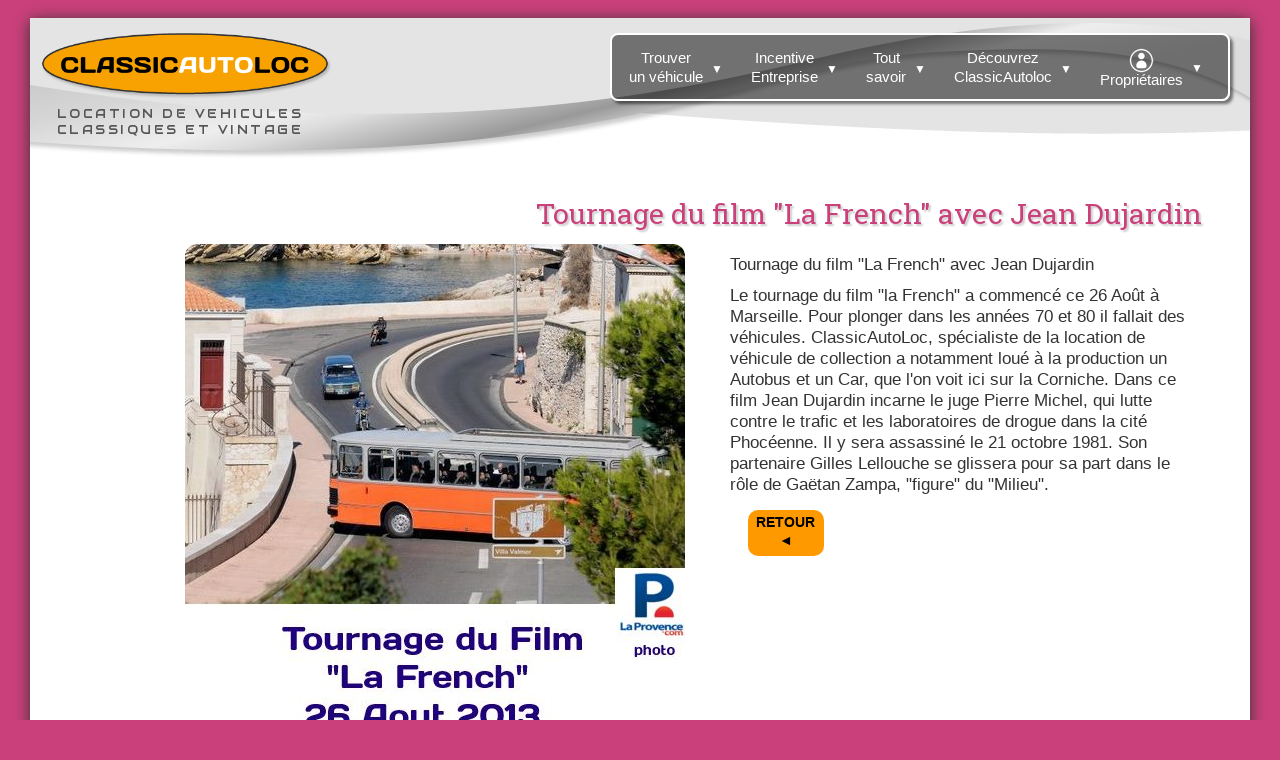

--- FILE ---
content_type: text/html; charset=UTF-8
request_url: https://classicautoloc.com/news/article.php?ref=130827113330
body_size: 4305
content:

<!DOCTYPE html >
<html lang="fr">
<head>
    <meta http-equiv="Content-Type" content="text/html; charset=utf-8" />
    <meta name="viewport" content="width=device-width, initial-scale=1, maximum-scale=1">
    <title>Tournage du film &quot;La French&quot; avec Jean Dujardin</title>
    <meta name="keywords" content=" ,">
    <meta name="description" content="Tournage du film &quot;La French&quot; avec Jean Dujardin">
    <link rel="shortcut icon" href="/favicon.ico" type="image/x-icon" />
        <link rel="image_src" href="https://classicautoloc.com/images/logo-partage.jpg" />
    <meta property="og:image" content="https://classicautoloc.com/images/logo-partage.jpg" />
    <meta property="og:url" content="https://classicautoloc.com/news/article.php?ref=130827113330" />
    <meta property="og:title" content="Tournage du film &quot;La French&quot; avec Jean Dujardin" />
<link href='https://fonts.googleapis.com/css?family=Audiowide' rel='stylesheet' type='text/css'>
<link href='https://fonts.googleapis.com/css?family=Roboto+Slab|Gruppo' rel='stylesheet' type='text/css'>
<link href='https://fonts.googleapis.com/css?family=Gloria+Hallelujah|Architects+Daughter' rel='stylesheet' type='text/css'>
<link href="/css/style1769443073.css" rel="stylesheet" type="text/css">
        <link href="/dobeul-menu/css/dobeul-menu.css" rel="stylesheet" type="text/css" />
<link rel="stylesheet" href="https://htmlressources.dobeuliou.com/royalslider/royalslider.css"  type="text/css">
<link rel="stylesheet" href="https://htmlressources.dobeuliou.com/royalslider/skins/default/rs-default.css"  type="text/css">
<link rel="stylesheet" href="https://htmlressources.dobeuliou.com/royalslider/skins/minimal-white/rs-minimal-white.css"  type="text/css">
<link rel="stylesheet" href="https://htmlressources.dobeuliou.com/fancybox/source/jquery.fancybox.css?v=2.1.5"  type="text/css">

</head>

<body>
<a href="/ref/" ><img src="/images/dobeuliou.gif" border="0"></a><br />
<div class="global">

<div class="header">
<img src="/images/banniere.jpg" />
    <div class="divLogo"><a href="/"><img src="/images/logo.png" /></a></div>
    <div class="divTitreSite">
    <h1>LOCATION DE VEHICULES<br />CLASSIQUES ET VINTAGE</h1>
    </div><!-- divTitreSite -->

<div class="divMenu">
<div id="divMenuMobile"></div>
<ul id="dobeulNav">
	<li class="couleur1">
		<a class="hsubs" href="#" >
				Trouver<br />
un véhicule        </a>
		<ul  class="subs">
			<li>
<a href="/location-voiture-ancienne-mariage-collection/" class="" target="_self">
<span >&nbsp;&#9658;</span>
Mariages et cérémonies</a>
            </li>
			<li>
<a href="/location-voiture-collection-ancienne-cinema-shooting-photo/" class="" target="_self">
<span >&nbsp;&#9658;</span>
Cinéma, événementiel et shooting photo</a>
            </li>
			<li>
<a href="/location-voiture-ancienne-sans-chauffeur/" class="" target="_self">
<span >&nbsp;&#9658;</span>
Voitures de promenade</a>
            </li>
			<li>
<a href="/incentive-entreprise-voiture-collection-ancienne/" class="" target="_self">
<span >&nbsp;&#9658;</span>
Sorties en groupe</a>
            </li>
			<li>
<a href="http://www.provenceclassictours.com" class="" target="_blank">
<span >&nbsp;&#9658;</span>
Escapade touristique</a>
            </li>
		</ul>
	</li>
	<li class="couleur2">
		<a class="hsubs" href="#" >
				Incentive<br />
Entreprise        </a>
		<ul  class="subs">
			<li>
<a href="/incentive-entreprise-voiture-collection-ancienne/" class="" target="_self">
<span >&nbsp;&#9658;</span>
Sortie en groupe, Incentive Entreprise, Team buiding, Rallye en voitures de collection</a>
            </li>
			<li>
<a href="/experience-incentive-entreprise/" class="" target="_self">
<span >&nbsp;&#9658;</span>
Quelques unes de vos Exp&eacute;riences</a>
            </li>
			<li>
<a href="/incentive-entreprise-team-building_fr/services-proposes/" class="" target="_self">
<span >&nbsp;&#9658;</span>
Services propos&eacute;s</a>
            </li>
		</ul>
	</li>
	<li class="couleur3">
		<a class="hsubs" href="#" >
				Tout<br />
savoir        </a>
		<ul  class="subs">
			<li>
<a href="/questions-frequentes/" class="" target="_self">
<span >&nbsp;&#9658;</span>
Questions fréquentes</a>
            </li>
			<li>
<a href="/tout-savoir_fr/classic-drive-card-le-cadeau-ideal/" class="" target="_self">
<span >&nbsp;&#9658;</span>
Classic Drive Card: le cadeau id&eacute;al</a>
            </li>
			<li>
<a href="/contact-location-voiture-collection-ancienne/" class="" target="_self">
<span >&nbsp;&#9658;</span>
Nous contacter</a>
            </li>
			<li>
<a href="/tout-savoir_fr/politique-de-confidentialite/" class="" target="_self">
<span >&nbsp;&#9658;</span>
Politique de Confidentialit&eacute;</a>
            </li>
			<li>
<a href="/tout-savoir_fr/conditions-a-remplir-en-tant-que-locataire-conduite-libre/" class="" target="_self">
<span >&nbsp;&#9658;</span>
Conditions à remplir en tant que locataire "conduite libre"</a>
            </li>
			<li>
<a href="/tout-savoir_fr/le-tableau-du-deshonneur/" class="" target="_self">
<span >&nbsp;&#9658;</span>
Le tableau du deshonneur</a>
            </li>
			<li>
<a href="/liens-partenaires-classicautoloc/" class="" target="_self">
<span >&nbsp;&#9658;</span>
Liens</a>
            </li>
		</ul>
	</li>
	<li class="couleur4">
		<a class="hsubs" href="#" >
				Découvrez<br />
ClassicAutoloc        </a>
		<ul  class="subs">
			<li>
<a href="/decouvrir-classicautoloc_fr/video-d8/" class="" target="_self">
<span >&nbsp;&#9658;</span>
Vid&eacute;o Direct Auto sur D8</a>
            </li>
			<li>
<a href="/news/" class="" target="_self">
<span >&nbsp;&#9658;</span>
News</a>
            </li>
		</ul>
	</li>
	<li class="couleur5">
		<a class="hsubs" href="#" style="line-height:12px;">
		<img src="/images/picto-proprietaire-menu.png" style="height:25px; margin-top:0px;" /><br />		Propriétaires        </a>
		<ul  class="subs">
			<li>
<a href="/proprietaires-voitures-collection-ancienne/" class="" target="_self">
<span >&nbsp;&#9658;</span>
Inscrire son véhicule</a>
            </li>
			<li>
<a href="/espace-proprietaires_fr/tarifs-conseilles/" class="" target="_self">
<span >&nbsp;&#9658;</span>
Tarifs conseill&eacute;s</a>
            </li>
			<li>
<a href="/espace-proprietaires_fr/telechargements/" class="" target="_self">
<span >&nbsp;&#9658;</span>
Téléchargements</a>
            </li>
			<li>
<a href="/espace-proprietaires_fr/nous-contacter/" class="" target="_self">
<span >&nbsp;&#9658;</span>
Nous contacter</a>
            </li>
			<li>
<a href="/compte-proprietaire/" class="" target="_blank">
<span >&nbsp;&#9658;</span>
Mon compte</a>
            </li>
		</ul>
	</li>
</ul><!-- dobeulNav --></div><!-- divMenu -->
</div><!-- header -->
<div class="contenu ">

<div class="divContenu">
<div class="divTitrePage"><h1>Tournage du film "La French" avec Jean Dujardin</h1></div>
<div class="divFicheColG">
<div style="text-align:right;"><img style="max-width:100%;" src="/news_photos/130827113330_1.jpg" alt="Tournage du film La French avec Jean Dujardin" /></div>
</div><!-- divFicheColG -->
<div class="divFicheColD">

    <p>Tournage du film "La French" avec Jean Dujardin<p>
    <p>Le tournage du film "la French" a commencé ce 26 Août à Marseille. Pour plonger dans les années 70 et 80 il fallait des véhicules. ClassicAutoLoc, spécialiste de la location de véhicule de collection a notamment loué à la production un Autobus et un Car, que l'on voit ici sur la Corniche. Dans ce film Jean Dujardin incarne le juge Pierre Michel, qui lutte contre le trafic et les laboratoires de drogue dans la cité Phocéenne. Il y sera assassiné le 21 octobre 1981. Son partenaire Gilles Lellouche se glissera pour sa part dans le rôle de Gaëtan Zampa, "figure" du "Milieu".</p>

<div style="text-align:right; margin-top:15px;">
<a href="javascript:window.history.go(-1);" class="retour">RETOUR<br />&#9668;</a>
</div>
</div><!-- divFicheColD -->
<div class="divClear"></div>
</div><!-- divContenu -->
</div><!-- contenu -->

<div class="footer">
CLASSIC AUTO LOC

<br />Tournage du film "La French" avec Jean Dujardin<br /><span style="color:#999;">


    ClassicAutoLoc est proposé par Classicautoloc Sarl . Siret 53388099300035
	<br />Déclaration à la CNIL N°1413176 - Copyright &copy; ClassicAutoLoc 2009-2026
<br /><a href="https://mustangfrance.fr"><span style="font-size:0.8em">&#9658;</span> Louer une Ford Mustang</a>
</span>

    <div class="divLiensPartageReseauxFooter">
        	<a target="_blank" title="Partager sur Facebook" href="https://www.facebook.com/sharer.php?u=http%3A%2F%2Fclassicautoloc.com%2Fnews%2Farticle.php%3Fref%3D130827113330&t=Tournage+du+film+%26quot%3BLa+French%26quot%3B+avec+Jean+Dujardin" rel="nofollow" onclick="javascript:window.open(this.href, '', 'menubar=no,toolbar=no,resizable=yes,scrollbars=yes,height=500,width=700');return false;"><img src="/images/picto_partage_facebook.png" alt="Facebook" /></a>
	<a target="_blank" title="Partager sur Twitter" href="https://twitter.com/share?url=http%3A%2F%2Fclassicautoloc.com%2Fnews%2Farticle.php%3Fref%3D130827113330&text=Tournage+du+film+%26quot%3BLa+French%26quot%3B+avec+Jean+Dujardin&via=Classic+Auto+Loc" rel="nofollow" onclick="javascript:window.open(this.href, '', 'menubar=no,toolbar=no,resizable=yes,scrollbars=yes,height=400,width=700');return false;"><img src="/images/picto_partage_twitter.png" alt="Twitter" /></a>
	    </div><!-- divLiensPartageReseauxFooter -->

<div class="divDobeul">
<a href="/creation-sites-internet-dobeuliou.htm" class="lienFooter" title="Web-design & Création de site Internet">Dobeuliou</a>
<a href="https://www.baronnies-creation-internet.com" class="lienFooter" title="Web-design & Création de site Internet">Création sites Internet</a>
<a href="https://www.dobeuliou.com" target="_blank" title="Dobeuliou Création Internet">
<img src="/images/puce_dobeuliou.png"  alt="Dobeuliou Création Internet" />
</a>	
</div><!-- divDobeul -->
</div><!-- footer -->
</div> <!-- global -->
	
<script src="https://ajax.googleapis.com/ajax/libs/jquery/1.9.0/jquery.min.js" type="text/javascript"></script>
<script src="https://htmlressources.dobeuliou.com/royalslider/jquery.royalslider.min.js"></script>
<script src="https://htmlressources.dobeuliou.com/fancybox/source/jquery.fancybox.pack.js?v=2.1.5"></script>

<script type="text/javascript">
$(document).ready(function()  {

	
					$("#divMenuMobile").html('<div id="menuCollapser">Menu</div><ul id="dobeulNavMobile"></ul>');
					var stringListeMenu = $("#dobeulNav").html();
					stringListeMenu = stringListeMenu.replace(/<br>/g, ' ');// on enlève les retour à la ligne des libelles principaux /g : pour remplacer ttes les occurences !
					$("#dobeulNavMobile").html(stringListeMenu);
					
					$("#dobeulNav > li > a.hsubs").append('<span>&#9660;</span>');
					$("#dobeulNavMobile > li > a.hsubs").append('<span>&#9660;</span>');
				
				$("#menuCollapser, #menuCollapser a").click(function(){
				  $("#dobeulNavMobile").slideToggle("slow");
				});

					$("#dobeulNavMobile > li > a.hsubs").bind("click", function(e){   
						e.stopPropagation(); 
						$(this).parent().children('ul.subs').slideToggle("slow");
						$(this).toggleClass("open");
						return false;  });    
				
				var seuil_bas = 740;// seuil affichage NavMobile
				
				var w0 = $(window).width();
					//initiaisation
					if(w0>seuil_bas){
					  $("#dobeulNav").css("display","table");
					  $("#menuCollapser").css("display","none");
					  $("#dobeulNavMobile").css("display","none");
					}else{
 					  $("#dobeulNav").css("display","none");
					  $("#menuCollapser").css("display","block");
					  $("#dobeulNavMobile").css("display","none");
					}//if
				
				$( window ).resize(function() {
					var w = $(window).width();
					if(w0<=seuil_bas && w>=seuil_bas){// action seulement à la traversée du seuil
					  w0 = w;
					  $("#dobeulNav").css("display","table");
					  $("#menuCollapser").css("display","none");
					  $("#dobeulNavMobile").css("display","none");
					}else if(w0>=seuil_bas && w<=seuil_bas){
						w0 = w;
 					  $("#dobeulNav").css("display","none");
					  $("#menuCollapser").css("display","block");
					  $("#dobeulNavMobile").css("display","none");
					}//if
				});
				
				
								$("#divBoutonActu").click(function (){
					$("#divContenuActu").slideToggle("slow");
					$(this).toggleClass("ouvert");
					if($(this).hasClass("ouvert")){
						$(this).children("span").html("&#9660;");
						//$(this).html("&#9660;");
						$(this).animate({ 
							width: "140px",
							right: "45%"
						}, 1500 );
					}else{
						//$(this).html("&#9650;");
						$(this).children("span").html("&#9650;");
						$(this).animate({ 
							width: "100%",
							right: "0px"
						}, 1000 );
					}
				});
				$("#divBoutonActu").click();
			setTimeout(function(){ $(".bulle").slideToggle("slow") }, 1000);	
			setTimeout(function(){ $(".bulle").slideToggle("slow") }, 7000);			
				
				
				
		
	$('#gallery-1').royalSlider({
		fullscreen: {
		  enabled: true,
		  nativeFS: true
		},
		controlNavigation: 'thumbnails',
		autoScaleSlider: true, 
		autoScaleSliderWidth: 1200,     
		autoScaleSliderHeight: 850,// ce sont les proportions qui sont appliquées lors du redimensionnement du slider
		loop: false,
		imageScaleMode: 'fit',//"fill", "fit", "fit-if-smaller" or "none"
		navigateByClick: true,
		numImagesToPreload:2,
		arrowsNav:true,
		arrowsNavAutoHide: true,
		arrowsNavHideOnTouch: true,
		keyboardNavEnabled: true,
		fadeinLoadedSlide: true,
		globalCaption: true,
		globalCaptionInside: true,
		autoPlay: {
    		// autoplay options go gere
    		enabled: true,
    		pauseOnHover: true,
			stopAtAction:false,
			delay:6000
    	},
		thumbs: {
		  appendSpan: true,
		  firstMargin: true,
		  paddingBottom: 4
		}
	  });
	  
	 $('#gallery-news').royalSlider({
		fullscreen: {
		  enabled: false,
		  nativeFS: true
		},
		controlNavigation: 'thumbnails',
		autoScaleSlider: true, 
		autoScaleSliderWidth: 400,     
		autoScaleSliderHeight: 400,// ce sont les proportions qui sont appliquées lors du redimensionnement du slider
		loop: false,
		imageScaleMode: 'fit',//"fill", "fit", "fit-if-smaller" or "none"
		navigateByClick: true,
		numImagesToPreload:2,
		arrowsNav:true,
		arrowsNavAutoHide: true,
		arrowsNavHideOnTouch: true,
		keyboardNavEnabled: true,
		fadeinLoadedSlide: true,
		globalCaption: true,
		globalCaptionInside: true,
		autoPlay: {
    		// autoplay options go gere
    		enabled: true,
    		pauseOnHover: true,
			stopAtAction:false,
			delay:6000
    	},
		thumbs: {
		  appendSpan: true,
		  firstMargin: true,
		  paddingBottom: 4
		}
	  });
	  
	
				$('.fancybox').fancybox();
				$("a.fancyPhoto").fancybox({
					'overlayShow'	: false,
					'transitionIn'	: 'elastic',
					'transitionOut'	: 'elastic'
				});

 
			
});
</script></body>
</html>
<!-- 
/home/classicautolocv2/public_html/news/article.php?ref=130827113330-->

--- FILE ---
content_type: text/css
request_url: https://classicautoloc.com/css/style1769443073.css
body_size: 3515
content:
@charset "utf-8";
/* CSS Document */
* {
	margin:0px;
	padding:0px;
}
/*
rouge : # b30000
vert : # 868558
vieux rose # ca407b
*/
/* GENERAL */
.txtPetit{
	font-size:0.8em;
}
.divClear{
	clear:both;
}
 .triangleBas{
	background-image:url(../images/triangleBas.png);
	background-repeat:no-repeat;
	background-position:right;
}
.triangleHaut{
	background-image:url(../images/triangleHaut.png);
	background-repeat:no-repeat;
	background-position:right;
}
legend{
	font-weight:bold; 
	color:#F8A201;
	padding-left:10px;
	padding-right:10px;
}
fieldset{
	text-align:justify; 
	border-radius:10px;
	padding:10px;
	margin-top:10px;
	border: 1px solid #F8A201;
}
img{
	border:0px;
}

iframe{
	border:none;
	margin: 0;
	padding: 0;
	overflow:hidden;
}

body{
	background-color:#ca407b;
	font:14px/1.3 Arial,sans-serif;
}
.global{
	display:block;
	width:1220px;
	min-height:400px;
	margin:auto;
	margin-top:0px;
	margin-bottom:30px;
	background-color:#999;
	z-index:1;
	position:relative;
	border-radius:5px;
		-moz-box-shadow: 0px 2px 15px #333;        /* Mozilla */
		-khtml-box-shadow: 0px 2px 15px #333;      /* Safari et Chrome */
		-webkit-box-shadow: 0px 2px 15px #333;     /* Safari sur Mac */
		box-shadow: 0px 2px 15px #333;
}
/* HEADER */

.header{
	display:block;
	width:100%;
	height:140px;
	margin:auto;
	margin-top:0px;
	background-color:#fff;
	z-index:100;
	position:relative;
}
.header > img{
	width:100%;
	height:140px;
}
.divLogo{
	position:absolute;
	display:block;
	width:300px;
	top:10px;
	left:5px;
	z-index:100;
}
.divLogo img{
	width:100%;
}

.divTitreSite{
	position:absolute;
	display:block;
	width:300px;
	top:80px;
	left:0;
	z-index:100;
	text-align:center;
	/* background-color:#09C; */
}
.divTitreSite h1{
	font-family: 'Audiowide', cursive;
	font-size:0.9em;
	letter-spacing:0.2em;
	color:#555;
	font-weight:normal;
	padding-top:8px;
}

.divBoutonsHD{
	position:absolute;
	top:10px;
	right:10px;
}
.divPictoHD{
	display:block; 
	width:30px;
	height:30px;
	float:right;
}
.divPictoHD img{
	width:100%;
}



.divMenu{
	position:absolute;
	top:15px;
	right:0px;
	margin-right:20px;
	/* background-color:#FF0; */
	z-index:1000;
	font:14px/1.3 Arial,sans-serif;
}
.divEspacePriveHD{
	position:absolute;
	top:15px;
	right:0px;
	margin-right:20px;
	color:#fff;
	background-color:rgba(0,0,0,0.5);
	text-align:right;
    border-radius: 8px 8px 8px 8px;
	border:2px #fff solid;
    box-shadow: 3px 3px 3px rgba(0, 0, 0, 0.5);
    padding: 7px;
	z-index:1000;
}
.divEspacePriveHD a{
	color:#fff;
	text-decoration:none;
}
.divEspacePriveHD a:hover{
	color:#f8a201;
	text-decoration:none;
}

/* BULLE */
.bulle{
	display:none;
	position:absolute;
	top:140px;
	left:10px;
	width:100%;
	max-width:400px;
	z-index:1000;
}
.bulle img{
	width:100%;
}

/*************** CONTENU *********************/
.contenu{
	display:block;
	width:96%;
	padding-left:2%;
	padding-right:2%;
	padding-top:10px;
	padding-bottom:20px;
	min-height:400px;
	margin:auto;
	background-color:#fff;
	z-index:1;
	/*position:relative;*/
}

.bgAccueil{
	background-image:url(../images/bg-accueil.jpg);
	background-position:top left;
	background-repeat:no-repeat;
}

.contenu blockquote{
	margin-left:30px;
	padding-left:20px;
	border-left:5px #ccc solid;
}

.contenu h1{
	font-family: 'Roboto Slab', sans-serif;
	font-size:1.4em;
	color:#333;
	line-height:1.1em;
	margin-top:0px;
	margin-bottom:15px;
	font-weight:normal;
	text-shadow:#ddd 2px 2px 2px;
}
.contenu h2{
	font-family: 'Roboto Slab', cursive;
	font-size:1.2em;
	line-height:1.1em;
	color:#555;
	margin-top:10px;
	margin-bottom:15px;
	font-weight:normal;
	text-shadow:#ddd 2px 2px 2px;
}



.contenu td{
	padding:5px;
}

.contenu ul{
	margin:10px;
	margin-left:20px;
}

.contenu a{
	color:#f90;
	text-decoration:none;
}
.contenu a:hover{
	color:#ca407b;
	text-decoration:none;
}

.contenu a.lienCmd { 
	display:block;
	padding:5px;
	font-weight: bold; 
	color: #fff;
	background-color:#f90;
	text-decoration: none;
	border-radius:6px;
	margin-top:5px;
}
.contenu a.lienCmd:hover {
	text-decoration: none;
	background-color:#ca407b;
}

.contenu p{
	margin-top:10px;
}

.contenu img{
		/*
			box-shadow:1px 1px 0px #cb1700;
		*/
		-moz-border-radius: 12px;       
		-khtml-border-radius: 12px;     
		-webkit-border-radius: 12px;
		border-radius: 12px;
		
}

.divContenu {
	display:block;
	min-height:400px;
	width:96%;
	padding-right:2%;
	padding-left:2%;
	padding-top:20px;
	margin-top:0px;
	text-align:left;
	font-family: 'Lato', sans-serif;
	font-size:1.2em;
	background-image:url(../images/trame_blanche_60.png);
	color:#333;
		/*background-color:#FF0;*/
	position:relative;
}


/*************** ACCUEIL ***/
.divAccueilColG{
	display:block;
	float:left;
	width:35%;
	margin-right:2%;
	padding-top:30px;
}
.divAccueilColD{
	display:block;
	float:left;
	width:63%;
	padding-top:30px;
	text-align:center;
}
.divConteneurDiaporama{
	display:inline-block;
	margin:0px;
	padding:0px;
	width:324px;
	height:200px;
	position:relative;
	border-radius:20px;
	border:#f90 2px solid;
	text-align:center;
	overflow:hidden;
}
.divTitreDiaporama{
	position:absolute;
	top:0;
	left:0;
	padding:5px;
	padding-left:20px;
	padding-right:10px;
	border-radius:0px 0px 10px 0px;
	text-align:left;
	z-index:10;
	background:rgba(0,0,0,0.6);
	font-size:16px;
	font-weight:bold;
}
.divConteneurDiaporama a{
	display:block;
	position:absolute;
	top:0;
	left:0;
	width:324px;
	height:200px;
	cursor:pointer;
	background:rgba(0,0,0,0.2);
	z-index:10;
}
.divConteneurDiaporama a:hover{
		color:#fff;
		/* background-image:url(../images/point.png); */
}


.divTitrePage{
	text-align:right;
	margin-top:20px;
	margin-bottom:15px;
}
.divTitreListe{
	text-align:left;
	margin:10px;
}
.divTitrePage h1, .divTitreListe h1{
	font-family: 'Roboto Slab', sans-serif;
	color:#ca407b;
	font-size:1.7em;
	text-shadow:#ccc 2px 2px 2px;
	margin-top:0px;
}
.divTitrePage h1{
	margin-top:-10px;
}
.divTitreListe{
}


.divIntroListeColG{
	display:block;
	float:left;
	width:58%;
	margin-right:2%;
}

.divIntroListeColD{
	display:block;
	float:left;
	width:40%;
}
.divIntroListeColGavecDptmt{
	display:block;
	float:left;
	width:38%;
	margin-right:2%;
}

.divIntroListeColDavecDptmt{
	display:block;
	float:left;
	width:60%;
}
.divCritereRechercheColG,
.divCritereRechercheColD{
	display:block;
	float:left;
	width:48%;
	margin:0px 1%;
}
#divFrameCarte{
	display:none;
}

.divFicheColG{
	display:block;
	float:left;
	width:54%;
	margin-right:4%;
}
.divConteneurGallery,
.divConteneurPhotoUnique{
  width: 96%;
  padding-left:2%;
  padding-right:2%;
  padding-top:15px;
  padding-bottom:15px;
  background: #ca407b;
  -moz-border-radius: 12px;        /* Mozilla */
		-khtml-border-radius: 12px;      /* Safari et Chrome */
		-webkit-border-radius: 12px;     /* Safari sur Mac */
		border-radius: 12px;
}
.divConteneurGallery,
.divConteneurPhotoUnique{
  width: 96%;
  padding-left:2%;
  padding-right:2%;
  padding-top:15px;
  padding-bottom:15px;
  background: #ca407b;
  -moz-border-radius: 12px;        /* Mozilla */
		-khtml-border-radius: 12px;      /* Safari et Chrome */
		-webkit-border-radius: 12px;     /* Safari sur Mac */
		border-radius: 12px;
}
	.divConteneurPhotoUnique{
		line-height:0px;
		position:relative;
	}
	.divConteneurPhotoUnique > .btnAgrandir{
		position:absolute;
		width:32px;
		height:32px;
		top:10px;
		right:10px;
		z-index:2;
		background-color:#555;
		border-radius:3px;
	}
	.divConteneurPhotoUnique > .btnAgrandir:hover{
		background-color:#222;
	}
	.divConteneurPhotoUnique > .btnAgrandir img{
		width:100%;
	}
	.divConteneurPhotoUnique img{
		width:100%;
		border-radius:8px;
	}
#gallery-1, #gallery-news {
  width: 100%;
  -webkit-user-select: none;
  -moz-user-select: none;  
  user-select: none;
}

.divFicheColD{
	display:block;
	float:left;
	width:42%;
}

/* lien référencement page listes vehicules */
.divLienRef{
	margin:auto;
	background-color:#eee;
	border-radius:20px;
	padding:15px;
	font-size:0.8em;
	color:#999;
}
.divLienRef a, .divLienRef a:hover{
	color:#999;
	text-decoration:none;
}






/* ARTICLES PAGES RESUMES */

.divArticleContenu{
	margin-bottom:20px;
}

.divPhotoArticleResumeLeft{
	display:block;
	float:left;
	text-align:right;
	width:33%;
	margin-right:2%;
}
.divTexteArticleResumeLeft{
	display:block;
	float:left;
	width:65%;
}
.divPhotoArticleResumeRight{
	display:block;
	float:right;
	text-align:left;
	width:33%;
	margin-left:2%;
}
.divTexteArticleResumeRight{
	display:block;
	float:right;
	width:65%;
}
.divPhotoArticleResumeLeft img, .divPhotoArticleResumeRight img{
	width:100%;
}

.divCorpsArticle{
padding-left:0%;
padding-right:0%;
}

/* ARTICLES PAGES */

.divPhotoArticleLeft{
	display:block;
	float:left;
	text-align:right;
	width:33%;
	margin-right:2%;
}
.divTexteArticleLeft{
	display:block;
	float:left;
	width:65%;
}
.divPhotoArticleRight{
	display:block;
	float:right;
	text-align:left;
	width:33%;
	margin-left:2%;
}
.divTexteArticleRight{
	display:block;
	float:right;
	width:65%;
}
.divPhotoArticleLeft img, .divPhotoArticleRight img{
	width:100%;
}

/* LISTES */
.divCritereRecherche{
	dixplay:block;
	margin-bottom:5px;
	padding:1px 5px;
	border:0px;
}
.divListeCategorie{
	clear:both;
	display:block;
	text-align:center;
	background-color:#eee;
	border: 1px #aaa solid;
	padding:5px;
	border-radius:10px;
}
.divBlocVoitureListe{
	display:block;
	float:left;
	width:260px;
	height:345px;
	padding:5px;
	margin:10px;
	background-color:#fff;
	border: 1px #aaa solid;
	border-radius:6px;
	text-align:center;
	position:relative;
}
.divNoDptmt{
	display:block;
	z-index:100;
	position:absolute;
	top:5px;
	right:5px;
	text-align:right;
	color:#ff2783;
	font-weight:bold;
	font-size:2.0em;
	text-shadow:#000 2px 2px 2px;
}

.divBlocVoitureListe img{
	width:100%;
	border:0px;
	border-radius:4px;
}

.divBlocVoitureListeTitre, divBlocVoitureListeDetail, divBlocVoitureListePrix{
	display:block;
}
.divBlocVoitureListeTitre{
	height:40px;
	margin-top:5px;
}
.divBlocVoitureListeDetail{
	height:40px;
}
.divBlocVoitureListePrix{
	height:30px;
}

a.btnAction{
	display:inline-block;
	font-weight:bold;
	text-decoration:none;
	text-align:center;
	font-size:14px;
	padding:5px;
	padding-left:10px;
	padding-right:10px;
	font-size:1.1em;
	color:#000 !important;
	background-color:#FC0;
	border-radius:10px;
}
 a.plusinfo, a.retour{
	display:block;
	float:left;
	width:70px;
	height:40px;
	text-align:center;
	font-size:14px;
	font-weight:bold;
	text-decoration:none;
	padding:3px;
	margin:0px 18px;
	color:#000 !important;
	background-color:#F90;
	border-radius:10px;
}
a.retouraccueil{
	display:block;
	width:200px;
	float:right;
	height:30px;
	text-align:center;
	font-size:14px;
	font-weight:bold;
	text-decoration:none;
	padding:3px;
	margin-right:10px;
	margin-left:10px;
	color:#000 !important;
	background-color:#FC0;
	border-radius:10px;
}

 a.demanderenseignements{
	display:block;
	width:150px;
	height:40px;
	text-align:center;
	font-size:14px;
	font-weight:bold;
	text-decoration:none;
	padding:3px;
	margin:auto;
	color:#000 !important;
	background-color:#F90;
	border-radius:10px;
}

 a.demandedispo{
	display:block;
	float:left;
	width:120px;
	height:40px;
	font-weight:bold;
	text-decoration:none;
	text-align:center;
	font-size:14px;
	padding:3px;
	color:#000 !important;
	background-color:#FC0;
	border-radius:10px;
}
 a.jinscrismonvehicule{
	display:block;
	width:120px;
	height:90px;
	font-weight:bold;
	text-decoration:none;
	text-align:center;
	font-size:14px;
	padding:3px;
	padding-top:20px;
	font-size:1.1em;
	color:#000 !important;
	background-color:#FC0;
	border-radius:10px;
}
a.plusinfo:hover, 
a.retour:hover,
a.retouraccueil:hover, 
a.demandedispo:hover, 
a.demanderenseignements:hover,
a.jinscrismonvehicule:hover{
	color:#fff !important;
	background-color:#ca407b;
	text-decoration:none;
}

.divBlocVoitureListeBoutons{
	height:40px;
}

/* FAQ */
.divTitreFaq{
	display:block;
	background-color:#f8a201;
	padding:5px;
	padding-left:10px;
	border-radius:15px 5px 15px 5px;
	margin-top:10px;
}
.divTexteFaq{
	display:block;
	margin-left:20px;
	padding-left:10px;
	border-left:#CCC 3px solid;
}
	

/* FORMS */

.divFormColG{
	display:block;
	width:28%;
	float:left;
	text-align:right;
	margin-right:2%;
	margin-top:2px;
	margin-bottom:2px;
	clear:both;
}
.divFormColD{
	display:block;
	width:70%;
	float:left;
	text-align:left;
	margin-top:2px;
	margin-bottom:2px;
	
}
input, textarea, select{
	background-color:#fffacc; 
	border: #F8A201 1px solid; 
	font-size: 0.9em;  
	color: #000; 
	font-family: Verdana, Arial, Helvetica, sans-serif;
	padding:2px;
	-moz-border-radius: 6px;        /* Mozilla */
		-khtml-border-radius: 6px;      /* Safari et Chrome */
		-webkit-border-radius: 6px;     /* Safari sur Mac */
		border-radius: 6px;
	margin-bottom:2px;
	}


/*** FOOTER ***/

.footer{
	display:block;
	width:98%;
	padding-right:1%;
	padding-left:1%;
	padding-top:15px;
	padding-bottom:5px;
	background-color:#555;
	text-align:center;
	color:#fff;
}
.subFooter{
	display:block;
	width:1160px;
	padding-right:1%;
	padding-left:1%;
	padding-top:15px;
	padding-bottom:5px;
	text-align:justify;
	color:#300;
	margin:auto;
	font-size:0.8em;
}

.footer a{
	color:#fff;
	text-decoration:none;
}
.footer a:hover{
	color:#fff;
	text-decoration:underline;
}

.divCoordonnees{
	font-family:Verdana, Geneva, sans-serif;
}


.divDobeul{
	display:block;
	width:100%;
	padding:0%;
	text-align:right;
}
.divDobeul a, .divDobeul a:hover{
	color:#333;
	text-decoration:none;
}
.divLegal{
	text-align:center;
	color:#fff;
	font-family:Verdana, Geneva, sans-serif;
	font-size:0.8em;
	padding:20px;
}
.divFooter a{
	color:#fff;
	text-decoration:none;
}
.divFooter a:hover{
	color:#fff;
	text-decoration:underline;
}



.menuFooter{
	display:inline;
	font-size:0.8em;
	text-decoration:none;
	color:#801d8a;
}
.menuFooter:hover{
	text-decoration:underline;
	color:#801d8a;
}

.menuFooterSelect{
	display:inline;
	font-size:0.8em;
	text-decoration:none;
	color:#ff3300;
}

.lienFooter{
	font-size:0.8em;
	text-decoration:none;
	color:#ccc;
}
.lienFooter:hover{
	text-decoration:underline;
	color:#999;
}

/* RESEAUX */

.divLiensPartageReseauxArticle{
	margin-top:5px;
	margin-bottom:5px;
	text-align:left;
}
.divLiensPartageReseauxArticle a img{
	width:25px;
	height:auto;
	border-radius:2px;
	opacity:0.7;
}
.divLiensPartageReseauxArticle a:hover img{
	opacity:1.0;
}
.divLiensPartageReseauxFooter{
	margin:auto;
	text-align:center;
	padding:5px;
}
.divLiensPartageReseauxFooter a img{
	width:25px;
	height:auto;
	border-radius:2px;
	opacity:0.8;
	margin:2px;
}
.divLiensPartageReseauxFooter a:hover img{
	opacity:1.0;
}



@media screen and (max-width:1200px){
	.global, .subFooter{
		width:92%;
	}
	
}
@media screen and (max-width:1060px){
	.global, .subFooter{
		width:96%;
	}
	.header{
		height:140px;
	}

	.divMenu{
		width:96%;
		top:70px;
		left:auto;
		right:auto;
		margin:auto;
	}
	.divLogo{
		width:260px;
		top:5px;
	}
	.divTitreSite{
		top:15px;
		left:280px;
		text-align:left;
	}
	/*************** ACCUEIL ***/
	#divConteneurActu{
		width:92%;
		padding:2%;
		position:relative;
		top:auto;
		right:auto;
		margin:auto;
		height:400px;
		margin-top:20px;
	}
	#divContenuActu{
		background-color:#FFF;
	}
	#divBoutonActu{
		display:none;
	}
	.divAccueilColG, .divColG{
		float:none;
		width:100%;
		margin-right:0%;
	}
	.divAccueilColD, .divColD{
		float:none;
		width:100%;
	}
}
@media screen and (max-width:640px){
	.pasMobile{
		display:none;
	}
	
	.header{

	}

	.divLogo{
		width:100%;
		left:0px;
		text-align:center;
	}
	.divLogo img{
		height:50px;
		width:auto;
	}
	.divTitreSite{
		width:100%;
		top:60px;
		left:0px;
		text-align:center;
	}
	.divMenu{
		top:95px;
	}
	#dobeulNav{
		display:none;
	}
	.divTitreSite h1{
		margin-top:0px;
		padding-top:0px;
		font-size:0.7em;
	}
	.contenu h1, .contenu h2{
		font-size:1.0em;
	}
	.divConteneurDiaporama{
		width:90%;
		overflow:hidden;
	}
		
	/* ARTICLES PAGES & RESUMES */
	
	

	.divPhotoArticleResumeLeft, .divTexteArticleResumeLeft, .divPhotoArticleResumeRight, .divTexteArticleResumeRight, 
	.divPhotoArticleLeft, .divTexteArticleLeft, .divPhotoArticleRight, .divTexteArticleRight, .divArticleColG, .divArticleColD, 
	.divFormColG, .divFormColD, .divFicheColG, .divFicheColD, 
	.divIntroListeColG, .divIntroListeColD, .divIntroListeColGavecDptmt, .divIntroListeColDavecDptmt,
	.divCritereRechercheColG, .divCritereRechercheColD{
		float:none;
		width:100%;
		margin:0;
	}
	.divPhotoArticleResumeLeft, .divPhotoArticleResumeRight,.divPhotoArticleLeft, .divPhotoArticleRight{
		text-align:center;
	}
	.divFormColG{
		text-align:left;
	}


}


--- FILE ---
content_type: text/css
request_url: https://classicautoloc.com/dobeul-menu/css/dobeul-menu.css
body_size: 1983
content:
/* structure
<div id="divMenuMobile"></div> << ne pas oublier de le mettre quelque part !! 
<ul class="dobeulNav">
	<li>
		<a href="#" class="hsubs">Lib</a>
		<ul  class="subs">
			<li><span ><span >&#9658;</span><a href="url" class="">sublib</a></span</li>
			<li><span ><span >&#9658;</span><a href="url" class="">sublib</a></span</li>
			<li><span ><span >&#9658;</span><a href="url" class="">sublib</a></span</li>
			...
		</ul>
	</li>
	...
	<li><a href="url" class="">lib</a></li>
	...
</ul>
*/

/*
couleur : f8a201
*/

#dobeulNav,#dobeulNav ul {
    list-style: none outside none;
    padding: 0;
}
#dobeulNav {
    display: table;
	background-color:rgba(0,0,0,0.5);
    border-radius: 8px 8px 8px 8px;
	border:2px #fff solid;
    box-shadow: 3px 3px 3px rgba(0, 0, 0, 0.5);
    padding: 7px;
    position: relative;
	margin: auto;
}

#dobeulNav ul {
    border-radius: 0 8px 8px 8px;
    box-shadow: 0 8px 8px rgba(0, 0, 0, 0.5);
    left: -9999px;
    overflow: hidden;
    padding: 10px 0 10px;
    position: absolute;
    top: -9999px;

    -moz-transform: scaleY(0);
    -ms-transform: scaleY(0);
    -o-transform: scaleY(0);
    -webkit-transform: scaleY(0);
    transform: scaleY(0);

    -moz-transform-origin: 0 0;
    -ms-transform-origin: 0 0;
    -o-transform-origin: 0 0;
    -webkit-transform-origin: 0 0;
    transform-origin: 0 0;

    -moz-transition: -moz-transform 0.3s ease;
    -ms-transition: -ms-transform 0.3s ease;
    -o-transition: -o-transform 0.3s ease;
    -webkit-transition: -webkit-transform 0.3s ease;
    transition: transform 0.3s ease;
	
}


	#dobeulNav li ul.subs{
		background-color:#444;
		border:2px #f8a201 solid;
		margin-top:15px;
	}
	#dobeulNav li ul.subs li{
		margin-bottom:2px;
	}
	#dobeulNav li > a.hsubs > span{
		color:#fff;
	}
	#dobeulNav li.couleur1:hover > a.hsubs > span,
	#dobeulNav li.couleur1 > a.select > span{
		color:#fff;
	}
	#dobeulNav li > a.hsubs {
		border-bottom: 0px #fff dotted;
	}
	
	#dobeulNav li:hover > a, 
	#dobeulNav li > a.select, 
	#dobeulNav li ul.subs li:hover > a,
	#dobeulNav li ul.subs li > a.select{
		background-color:#f8a201;
	}




#dobeulNav li {
    float: left;
    position: relative;
}
#dobeulNav li a {
    color: #FFFFFF;
    display: block;
    font-size: 15px;
    padding: 6px 10px;
    text-decoration: none;
}
#dobeulNav > li {
    margin-right:3px;
}
#dobeulNav >li >a {
	margin-right:10px;
	text-align:center;
}
#dobeulNav >li >a.hsubs{
	position:relative;
	padding-right:25px;
}
#dobeulNav >li >a.hsubs > span {/* pour la petite fleche vers le bas ... */
	display:block;
	position:absolute;
	top:0;
	right:0;
	text-align:right;
	padding-top:20px;
	padding-right:5px;
	font-size:0.8em;
	clear:both;
}

#dobeulNav li:hover > a {
    border-radius: 8px 8px 8px 8px;
    color: #FFFFFF;
}
#dobeulNav li > a.hsubs, #dobeulNav li:hover > a.hsubs {
    border-radius: 8px 8px 0 0;
}
#dobeulNav li:hover ul.subs {
    left: 0;
    top: 34px;
    width: 280px;
	z-index:1000;
    -moz-transform: scaleY(1);
    -ms-transform: scaleY(1);
    -o-transform: scaleY(1);
    -webkit-transform: scaleY(1);
}


#dobeulNav ul li {
    width: 100%;
}
#dobeulNav > li > a{
    border-radius: 8px;
}
#dobeulNav ul li > a, #dobeulNav ul li:hover > a {
    border-radius: 0px;
}

/* le dernier des ul "sous menus" s'ouvre vers la gauche, aisi que tous ceux avac la classe "flip" */
#dobeulNav li:last-child:hover ul,
#dobeulNav li:hover ul.flip {
	left:auto;
    right: 10px;
	border-radius: 8px 0 8px 8px;
}

#dobeulNav li ul.subs li a>span { /* la puce */
	font-size:0.5em;
	margin-left:-10px;
}

/*
PAS DE MENU INTERMEDIAIRE !!!

@media screen and (max-width:1000px) {
	#dobeulNav{
		margin-left: 0px;
		width:220px;/* à dimentionner selon le sublibelle le plus long 
	}
	#dobeulNav ul{
		display:block;
		    -moz-transform: scaleY(0);
			-ms-transform: scaleY(0);
			-o-transform: scaleY(0);
			-webkit-transform: scaleY(0);
			transform: scaleY(0);
		position:absolute;
		left:220px;
		top:0px;
	}
	#dobeulNav li {
		display:block;
		float:none;
		position: relative;
	}
	#dobeulNav >li >a {
		margin-right:0px;
	}
	#dobeulNav li:hover a.hsubs {
		border-radius:8px 0px 0px 8px;
	}
	#dobeulNav li:hover ul.flip {
		border-radius: 0 8px 8px 8px;
	}
	#dobeulNav li:hover ul.subs {
		display:inline-block;
		position:absolute;
		left:220px;
		top:0px;
	
	}
	#dobeulNav li > a {
		margin-top:10px;
	}
}

*/
@media screen and (max-width:740px) {
	/* c'est dobeulNavMobile qui est affiché à la place de dobeulNav à géréer conjointement avec jquery seuil_bas ... */
	#dobeulNav{
		display:none;
	}
}


/************************************************************************/
/**************************NAV MOBILE************************************/
/************************************************************************/
#dobeulNavMobile{
	display:none;
}

#menuCollapser {
    display:none;
	cursor:pointer;
	color:#FFF;
	background-color: #555;
		background-image:url(../img/picto_menu.png);
		background-position:right;
		background-repeat:no-repeat;
    width:90%;
	margin:auto;
	border-radius: 8px 8px 8px 8px;
	margin-bottom:10px;
    box-shadow: 3px 3px 3px rgba(0, 0, 0, 0.5);
    padding: 10px;
    position: relative;
}

#dobeulNavMobile{
	display:none;
	width:90%;
	margin:auto;
	background-color: #555;
    border-radius: 8px 8px 8px 8px;
    box-shadow: 3px 3px 3px rgba(0, 0, 0, 0.5);
    padding: 10px;
    position: relative;
}


#dobeulNavMobile,#dobeulNavMobile ul {
    list-style: none outside none;
}

#dobeulNavMobile li {
	display:block;
	float:none;
	position: relative;
	margin-bottom:10px;
}

#dobeulNavMobile ul.subs {
    display:none;
	border-radius: 0 8px 8px 8px;
    box-shadow: 0 8px 8px rgba(0, 0, 0, 0.5);
    overflow: hidden;
    padding: 20px 0 10px;
    position: absolute;
		position:relative;
		left: 5%;
		top: -3px;
		width: 95%;
	
}


#dobeulNavMobile li a {
    color: #FFFFFF;
    display: block;
    font-size: 15px;
    padding: 8px 16px;
    text-decoration: none;
}

#dobeulNavMobile li:hover > a {
    border-radius: 8px 8px 8px 8px;
    color: #FFFFFF;
}
#dobeulNavMobile li:hover > a.hsubs {
    border-radius: 8px 8px 0  8px;
}

	#dobeulNavMobile > li > a.open, 
	#dobeulNavMobile li ul.subs{
		background-color:#444;
		border:3px #f8a201 solid;
	}
	#dobeulNavMobile li:hover > a, 
	#dobeulNavMobile li > a.select, 
	#dobeulNavMobile li ul.subs li:hover > a,
	#dobeulNavMobile li ul.subs li > a.select{
		background-color:#f8a201;
	}

#dobeulNavMobile >li >a.hsubs > span {/* pour la petite fleche ... */
	display:block;
	position:absolute;
	top:0;
	right:0;
	text-align:right;
	padding-top:15px;
	padding-left:15px;
	padding-right:5px;
	font-size:0.5em;
	clear:both;
}

#dobeulNavMobile ul li {
    width: 100%;
}
#dobeulNavMobile > li > a{
    border-radius: 8px;
}
#dobeulNavMobile ul li > a, #dobeulNavMobile ul li:hover > a {
    border-radius: 0px;
}

	
#dobeulNavMobile li a.hsubs {
	border-radius:8px 8px 0px 8px;
}
@media screen and (max-width:500px) {
	#menuCollapser{
		display:block;
	} 
}

/************************************************************************/
/**************************MENU LOCAL************************************/
/************************************************************************/
#divMenuLocal{
	display:block;
	float:right;
	width:20%;
}
.avecMenuLocal{/* ce style vien s'ajouter à divContenu qd il y a un menu local */
	width:75%;
	float:right;
}
#divMenuLocal .divTitreMenuLocal{
	width:90%;
	padding-left:2%;
	padding-right:2%;
	padding-top:10px;
	padding-bottom:10px;
	display:block;
	font-size:1.2em;
	color:#fff;
}

#divMenuLocal ul {
    display:block;
	list-style: none outside none;
    padding: 0;
	border-radius: 0 8px 8px 0px;
	border-width:3px;
	border-style:solid;
	border-left-width:0px;
}
#divMenuLocal ul li{
    margin-top: 5px;
	margin-bottom: 5px;
}
#divMenuLocal ul li a{
    display:block;
	color:#000;
	padding:5px;
	padding-left:7px;
	text-decoration:none;
}
#divMenuLocal ul li.selected a{
	color:#fff;
}
#divMenuLocal ul li a span{
	font-size:0.7em;
}
#divMenuLocal ul li a:hover{
    color:#fff;
	text-decoration:none;
}
@media screen and (max-width:900px){
	#divMenuLocal{
		width:30%;
	}
	.avecMenuLocal{
		width:65%;
	}
}
@media screen and (max-width:500px){
	#divMenuLocal{
		width:100%;
		float:none;
	}
	.avecMenuLocal{
		width:90%;
		float:none;
	}
}




